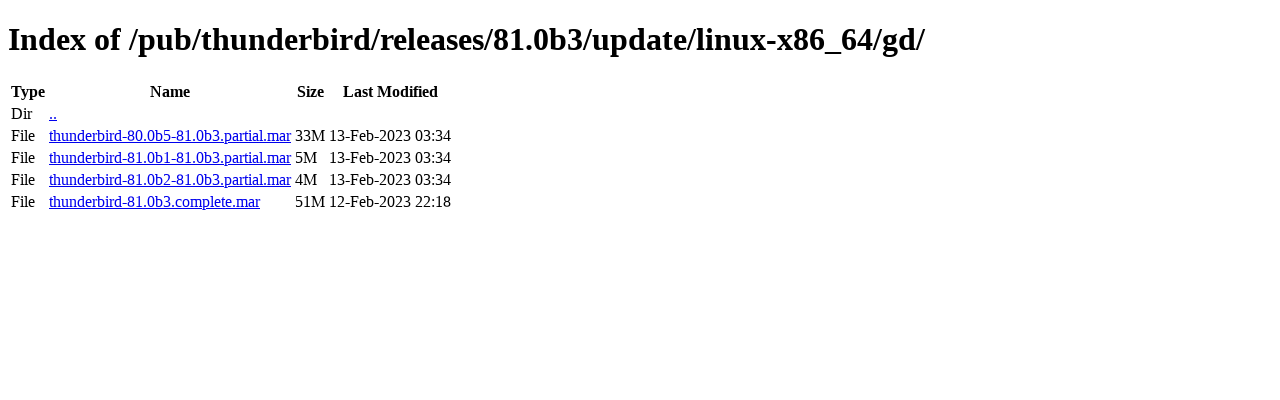

--- FILE ---
content_type: text/html; charset=utf-8
request_url: https://download-origin.cdn.mozilla.net/pub/thunderbird/releases/81.0b3/update/linux-x86_64/gd/
body_size: 126
content:
<!DOCTYPE html>
<html>
        <head>
                <meta charset="UTF-8">
                <title>Directory Listing: /pub/thunderbird/releases/81.0b3/update/linux-x86_64/gd/</title>
        </head>
        <body>
                <h1>Index of /pub/thunderbird/releases/81.0b3/update/linux-x86_64/gd/</h1>
                <table>
                        <tr>
                                <th>Type</th>
                                <th>Name</th>
                                <th>Size</th>
                                <th>Last Modified</th>
                        </tr>
                        
                        <tr>
                                <td>Dir</td>
                                <td><a href="/pub/thunderbird/releases/81.0b3/update/linux-x86_64/">..</a></td>
                                <td></td>
                                <td></td>
                        </tr>
                        
                        
                        
                        
                        <tr>
                                <td>File</td>
                                <td><a href="/pub/thunderbird/releases/81.0b3/update/linux-x86_64/gd/thunderbird-80.0b5-81.0b3.partial.mar">thunderbird-80.0b5-81.0b3.partial.mar</a></td>
                                <td>33M</td>
                                <td>13-Feb-2023 03:34</td>
                        </tr>
                        
                        
                        
                        <tr>
                                <td>File</td>
                                <td><a href="/pub/thunderbird/releases/81.0b3/update/linux-x86_64/gd/thunderbird-81.0b1-81.0b3.partial.mar">thunderbird-81.0b1-81.0b3.partial.mar</a></td>
                                <td>5M</td>
                                <td>13-Feb-2023 03:34</td>
                        </tr>
                        
                        
                        
                        <tr>
                                <td>File</td>
                                <td><a href="/pub/thunderbird/releases/81.0b3/update/linux-x86_64/gd/thunderbird-81.0b2-81.0b3.partial.mar">thunderbird-81.0b2-81.0b3.partial.mar</a></td>
                                <td>4M</td>
                                <td>13-Feb-2023 03:34</td>
                        </tr>
                        
                        
                        
                        <tr>
                                <td>File</td>
                                <td><a href="/pub/thunderbird/releases/81.0b3/update/linux-x86_64/gd/thunderbird-81.0b3.complete.mar">thunderbird-81.0b3.complete.mar</a></td>
                                <td>51M</td>
                                <td>12-Feb-2023 22:18</td>
                        </tr>
                        
                        
                </table>
        </body>
</html>